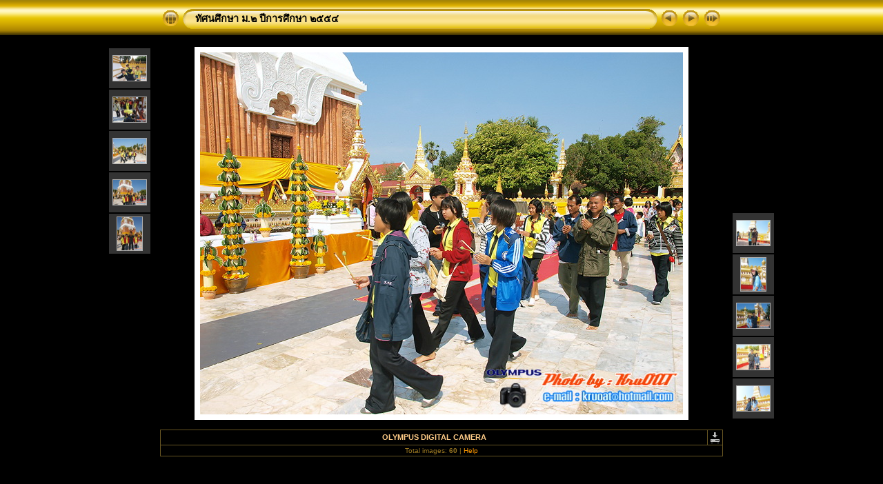

--- FILE ---
content_type: text/css
request_url: http://www.warin.ac.th/2555/tour_m2/res/styles.css
body_size: 516
content:
body {
	font-family: Verdana, Arial, sans-serif;
	font-size: 12px;
	color: #FFCC88;
	margin: 0px;
	padding: 0px;
	background: #000000 url(bg.gif) repeat-x;
}
a:link {
	text-decoration: none;
 	color: #FF9900;
}

a:visited {
	text-decoration: none;
	color: #FF9900;
}

a:hover {
	text-decoration: none;
	color: #ffffff;
}

.current {
	font-weight: bold;
	color: #FFCC88;
	background-color: #886622;
}

.cthumb {
	background-color: #886622;
	border: 1px solid #555555;
}

.thumb {
	background-color: #333333;
	border: 1px solid #555555;
}

.image { border: 1px solid #aaaaaa;}
a:link .image {  border-color: #aaaaaa;}
a:visited .image {  border-color: #aaaaaa;}
a:hover .image { border-color: #ffffff;}

.mthumb { border: 1px solid #aaaaaa;}
a:link .mthumb {  border-color: #aaaaaa;}
a:visited .mthumb {  border-color: #aaaaaa;}
a:hover .mthumb { border-color: #ffffff;}

.slideImage { border-width: 8px; border: 8px solid; border-color: #ffffff;}
a:link .slideImage { border-color: #ffffff;}
a:visited .slideImage { border-color: #ffffff;}

.title {
	font-size: 120%;
	font-weight: bold;
	color: #000000;
}

.title a:link {
	text-decoration: none;
	color: #000000;
}

.title a:visited {
	text-decoration: none;
	color: #000000;
}

.title a:hover {
	text-decoration: none;
	color: #ffffff;
}

.infotable {
	border: 1px solid #665522;
	border-collapse: collapse;
}

.infotable td {
	border: 1px solid #665522;
}

.infotable table {
	border-collapse: separate;
}

.infotable table td {
	border: 0px;
}

.dirname {
	font-size: 100%;
	font-weight: bold;
	color: #FFCC88;
}

.comment {
	color: #FFCC88;
	font-weight: bold;
	font-size: 100%;
}

.smalltxt {
	color: #997722;
	font-size: 90%;
}

.xsmalltxt {
	color: #997722;
	font-size: 80%;
}

.newlabel {
	font-size: 70%;
	font-weight: bold;
	color: #EEEEEE;
	background-color: #FF4400;
}
